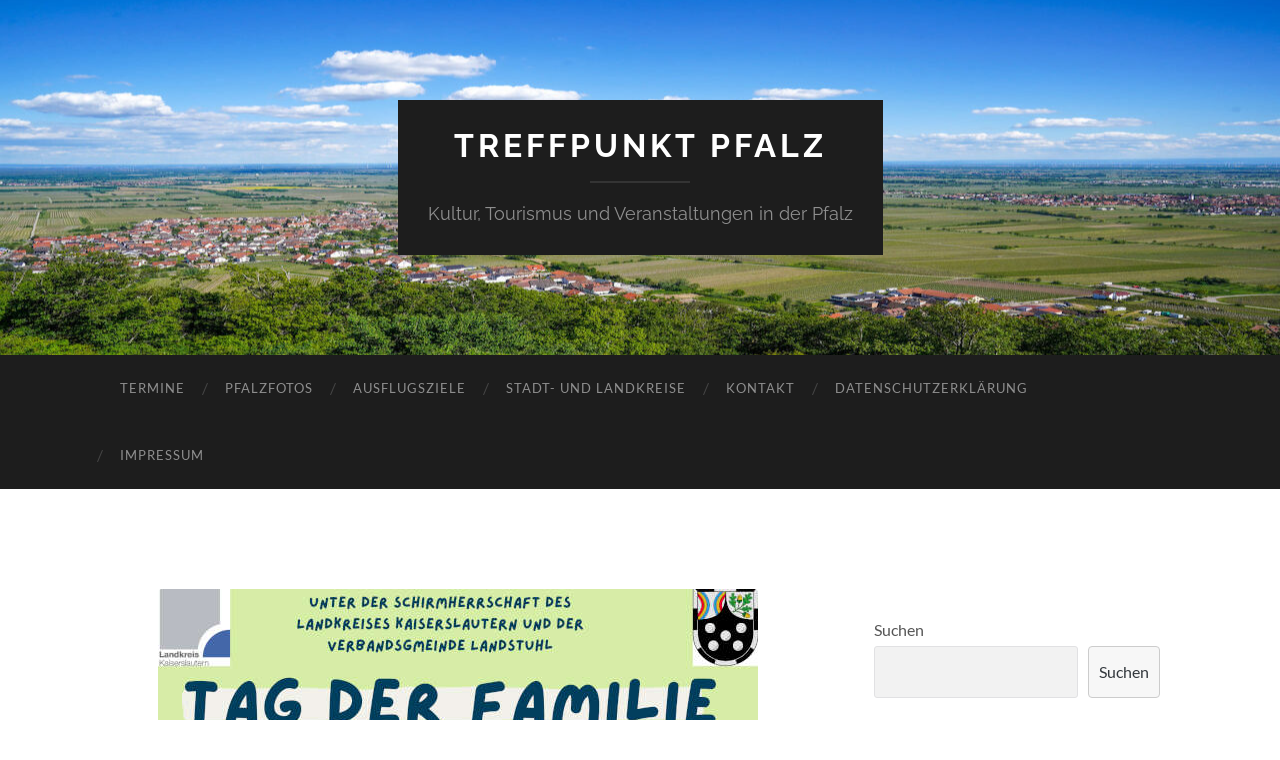

--- FILE ---
content_type: text/html; charset=utf-8
request_url: https://www.google.com/recaptcha/api2/aframe
body_size: 269
content:
<!DOCTYPE HTML><html><head><meta http-equiv="content-type" content="text/html; charset=UTF-8"></head><body><script nonce="8jUxeWyd8V9QbA_53G74IA">/** Anti-fraud and anti-abuse applications only. See google.com/recaptcha */ try{var clients={'sodar':'https://pagead2.googlesyndication.com/pagead/sodar?'};window.addEventListener("message",function(a){try{if(a.source===window.parent){var b=JSON.parse(a.data);var c=clients[b['id']];if(c){var d=document.createElement('img');d.src=c+b['params']+'&rc='+(localStorage.getItem("rc::a")?sessionStorage.getItem("rc::b"):"");window.document.body.appendChild(d);sessionStorage.setItem("rc::e",parseInt(sessionStorage.getItem("rc::e")||0)+1);localStorage.setItem("rc::h",'1769074056802');}}}catch(b){}});window.parent.postMessage("_grecaptcha_ready", "*");}catch(b){}</script></body></html>